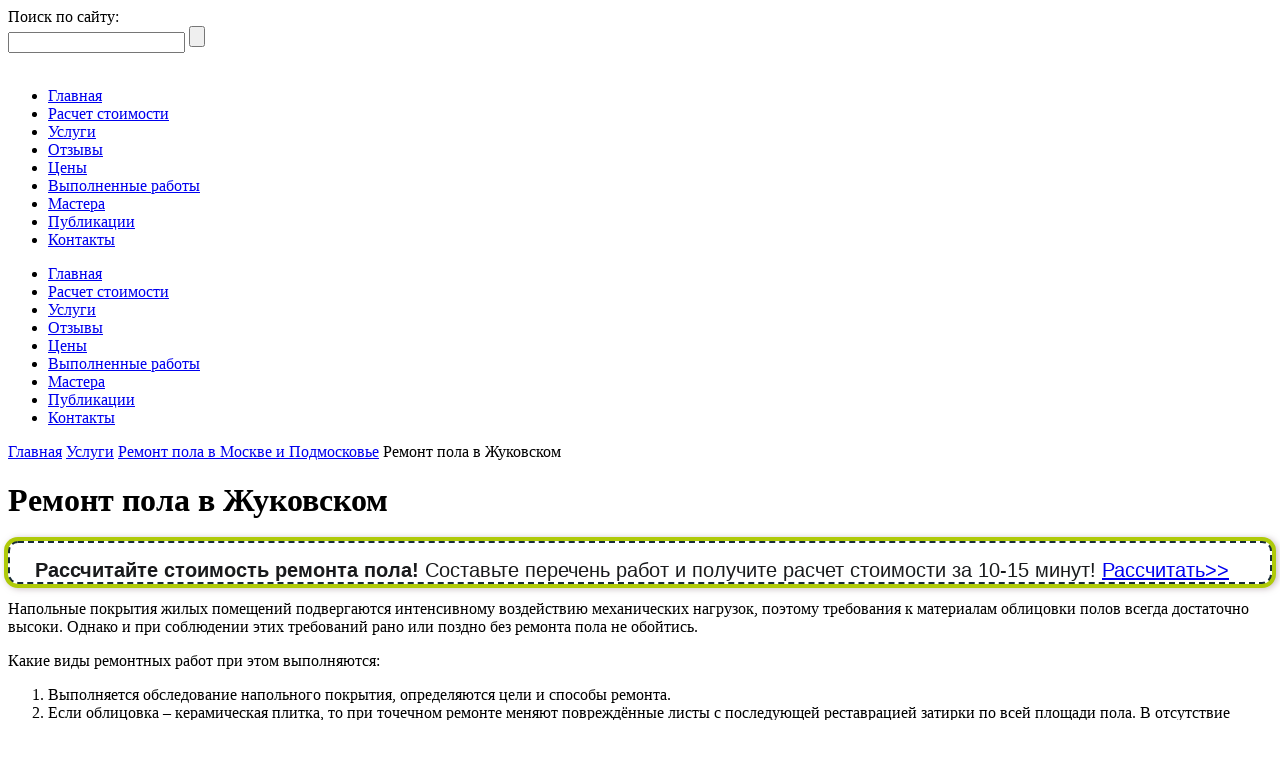

--- FILE ---
content_type: text/html; charset=UTF-8
request_url: http://votetoremont.ru/uslugi/remont-pola/zhukovskij/
body_size: 15610
content:

<!DOCTYPE HTML>
<html lang="ru-RU"
	itemscope 
	itemtype="http://schema.org/WebSite" 
	prefix="og: http://ogp.me/ns# article: http://ogp.me/ns/article# profile: http://ogp.me/ns/profile# fb: http://ogp.me/ns/fb# image: http://ogp.me/ns#image" >
<head>
    <meta charset="UTF-8">
    <title>Ремонт пола в Жуковском</title>
    <meta name="SKYPE_TOOLBAR" content="SKYPE_TOOLBAR_PARSER_COMPATIBLE"/>
	<meta content="telephone=no" name="format-detection">
	<meta http-equiv="X-UA-Compatible" content="IE=edge">
    <meta name="viewport" content="width=device-width, initial-scale=1, maximum-scale=1, user-scalable=no">	
	<meta name="yandex-verification" content="cdd9388d050738df" />
	<meta name="yandex-verification" content="3fbaca8ba3e49825" />
	
<!-- All in One SEO Pack 2.3.11.2 by Michael Torbert of Semper Fi Web Designob_start_detected [-1,-1] -->
<link rel="author" href="https://plus.google.com/u/0/116703620769599669026" />
<meta name="description"  content="Ремонт пола в Жуковском: частные мастера и бригады со стажем более 10 лет. Сравните цены и выберите исполнителей по отзывам и рейтингу" />

<meta name="keywords"  content="Ремонт пола,Жуковский,мастера,бригады,стоимость,расчет,цена" />

<link rel="canonical" href="http://votetoremont.ru/uslugi/remont-pola/zhukovskij/" />
<meta property="og:title" content="Ремонт пола в Жуковском" />
<meta property="og:type" content="activity" />
<meta property="og:url" content="http://votetoremont.ru/uslugi/remont-pola/zhukovskij/" />
<meta property="og:image" content="http://votetoremont.ru/wp-content/plugins/all-in-one-seo-pack/images/default-user-image.png" />
<meta property="og:site_name" content="Ремонт квартиры частично и под ключ русскими мастерами" />
<meta property="og:description" content="Ремонт пола в Жуковском: частные мастера и бригады со стажем более 10 лет. Сравните цены и выберите исполнителей по отзывам и рейтингу" />
<meta name="twitter:card" content="summary" />
<meta name="twitter:title" content="Ремонт пола в Жуковском" />
<meta name="twitter:description" content="Ремонт пола в Жуковском: частные мастера и бригады со стажем более 10 лет. Сравните цены и выберите исполнителей по отзывам и рейтингу" />
<meta name="twitter:image" content="http://votetoremont.ru/wp-content/plugins/all-in-one-seo-pack/images/default-user-image.png" />
<meta itemprop="image" content="http://votetoremont.ru/wp-content/plugins/all-in-one-seo-pack/images/default-user-image.png" />
<!-- /all in one seo pack -->
<link rel='dns-prefetch' href='//www.google.com' />
<link rel='dns-prefetch' href='//maps.googleapis.com' />
<link rel='dns-prefetch' href='//s.w.org' />
		<script type="text/javascript">
			window._wpemojiSettings = {"baseUrl":"https:\/\/s.w.org\/images\/core\/emoji\/13.0.1\/72x72\/","ext":".png","svgUrl":"https:\/\/s.w.org\/images\/core\/emoji\/13.0.1\/svg\/","svgExt":".svg","source":{"concatemoji":"http:\/\/votetoremont.ru\/wp-includes\/js\/wp-emoji-release.min.js?ver=5.6.16"}};
			!function(e,a,t){var n,r,o,i=a.createElement("canvas"),p=i.getContext&&i.getContext("2d");function s(e,t){var a=String.fromCharCode;p.clearRect(0,0,i.width,i.height),p.fillText(a.apply(this,e),0,0);e=i.toDataURL();return p.clearRect(0,0,i.width,i.height),p.fillText(a.apply(this,t),0,0),e===i.toDataURL()}function c(e){var t=a.createElement("script");t.src=e,t.defer=t.type="text/javascript",a.getElementsByTagName("head")[0].appendChild(t)}for(o=Array("flag","emoji"),t.supports={everything:!0,everythingExceptFlag:!0},r=0;r<o.length;r++)t.supports[o[r]]=function(e){if(!p||!p.fillText)return!1;switch(p.textBaseline="top",p.font="600 32px Arial",e){case"flag":return s([127987,65039,8205,9895,65039],[127987,65039,8203,9895,65039])?!1:!s([55356,56826,55356,56819],[55356,56826,8203,55356,56819])&&!s([55356,57332,56128,56423,56128,56418,56128,56421,56128,56430,56128,56423,56128,56447],[55356,57332,8203,56128,56423,8203,56128,56418,8203,56128,56421,8203,56128,56430,8203,56128,56423,8203,56128,56447]);case"emoji":return!s([55357,56424,8205,55356,57212],[55357,56424,8203,55356,57212])}return!1}(o[r]),t.supports.everything=t.supports.everything&&t.supports[o[r]],"flag"!==o[r]&&(t.supports.everythingExceptFlag=t.supports.everythingExceptFlag&&t.supports[o[r]]);t.supports.everythingExceptFlag=t.supports.everythingExceptFlag&&!t.supports.flag,t.DOMReady=!1,t.readyCallback=function(){t.DOMReady=!0},t.supports.everything||(n=function(){t.readyCallback()},a.addEventListener?(a.addEventListener("DOMContentLoaded",n,!1),e.addEventListener("load",n,!1)):(e.attachEvent("onload",n),a.attachEvent("onreadystatechange",function(){"complete"===a.readyState&&t.readyCallback()})),(n=t.source||{}).concatemoji?c(n.concatemoji):n.wpemoji&&n.twemoji&&(c(n.twemoji),c(n.wpemoji)))}(window,document,window._wpemojiSettings);
		</script>
		<style type="text/css">
img.wp-smiley,
img.emoji {
	display: inline !important;
	border: none !important;
	box-shadow: none !important;
	height: 1em !important;
	width: 1em !important;
	margin: 0 .07em !important;
	vertical-align: -0.1em !important;
	background: none !important;
	padding: 0 !important;
}
</style>
	<link rel='stylesheet' id='validate-engine-css-css'  href='http://votetoremont.ru/wp-content/plugins/wysija-newsletters/css/validationEngine.jquery.css?ver=2.7.5' type='text/css' media='all' />
<link rel='stylesheet' id='wp-block-library-css'  href='http://votetoremont.ru/wp-includes/css/dist/block-library/style.min.css?ver=5.6.16' type='text/css' media='all' />
<link rel='stylesheet' id='simple_spoiler_style-css'  href='http://votetoremont.ru/wp-content/plugins/simple-spoiler/css/simple-spoiler.min.css?ver=1.2' type='text/css' media='all' />
<link rel='stylesheet' id='fancybox-css'  href='http://votetoremont.ru/wp-content/themes/vtr/css/jquery.fancybox.css?ver=5.6.16' type='text/css' media='all' />
<link rel='stylesheet' id='datepicker-css'  href='http://votetoremont.ru/wp-content/themes/vtr/css/datepicker.min.css?ver=5.6.16' type='text/css' media='all' />
<link rel='stylesheet' id='style-css'  href='http://votetoremont.ru/wp-content/themes/vtr/style.css?ver=5.6.16' type='text/css' media='all' />
		<style type="text/css">
			.spoiler-head {background: #f1f1f1; border: 1px solid #dddddd;}
			.spoiler-body {background: #fbfbfb; border-width: 0 1px 1px 1px; border-style: solid; border-color: #dddddd;}
		</style>
		<!-- <meta name="NextGEN" version="3.3.17" /> -->
		<script>
			document.documentElement.className = document.documentElement.className.replace( 'no-js', 'js' );
		</script>
				<style>
			.no-js img.lazyload { display: none; }
			figure.wp-block-image img.lazyloading { min-width: 150px; }
							.lazyload, .lazyloading { opacity: 0; }
				.lazyloaded {
					opacity: 1;
					transition: opacity 400ms;
					transition-delay: 0ms;
				}
					</style>
		<style type="text/css">.recentcomments a{display:inline !important;padding:0 !important;margin:0 !important;}</style>		<style type="text/css" id="wp-custom-css">
			div.entry-content div.banner-post {padding: 15px 20px 0px 25px; /* отступ вложенного текста от рамки */
    background: #fff; /* фон рамки */
    font-size: 20px; /* размер шрифта */
    border: 2px dashed #192c37; /* размер, форма и цвет рамки */
    border-radius: 10px; /*  радиус скругления углов рамки */
    box-shadow: 0 0 0 4px #afca09, 2px 1px 6px 4px rgba(150, 128, 137, 0.5); /* смещение, размер и цвет тени рамки*/
      color: #191a1c;
      font-family: 'Lora', sans-serif;
	  line-height: 1.2;}

div[itemprop="articleBody"] div.banner-post {  padding: 15px 20px 0px 25px; /* отступ вложенного текста от рамки */
    background: #fff; /* фон рамки */
    font-size: 20px; /* размер шрифта */
    border: 2px dashed #192c37; /* размер, форма и цвет рамки */
    border-radius: 10px; /*  радиус скругления углов рамки */
    box-shadow: 0 0 0 4px #afca09, 2px 1px 6px 4px rgba(150, 128, 137, 0.5); /* смещение, размер и цвет тени рамки*/
      color: #191a1c;
      font-family: 'Lora', sans-serif;
	  line-height: 1.2;

}

div.otzyvver {
    text-align: center;
    line-height: 2;
}

#ver ol {
  counter-reset: section;  
	/*counter-reset: none;*/
	list-style-type: none;
}

#ver ol li::before {
  counter-increment: section; 
  content: counters(section,".")    ". ";
}
#ver li li {
  padding-left: 1.1em;
}

#ver ol ol li::before {
   content: "\2022";
  display: inline-block;
  margin-left: -.7em; 
  width: 1.1em; 
}


@media screen and (max-width: 960px) {
.verotzmainmob {display: block !important;}
	.verotzmaindesktop {display: none !important;}
}


		</style>
			<link href="http://allfont.ru/allfont.css?fonts=lora" rel="stylesheet" type="text/css" />
</head>
<body class="page-template page-template-GEO_remont_pola page-template-GEO_remont_pola-php page page-id-10570 page-child parent-pageid-10560">
<!--noindex-->
<!-- Yandex.Metrika counter -->
<script type="text/javascript" >
   (function(m,e,t,r,i,k,a){m[i]=m[i]||function(){(m[i].a=m[i].a||[]).push(arguments)};
   m[i].l=1*new Date();k=e.createElement(t),a=e.getElementsByTagName(t)[0],k.async=1,k.src=r,a.parentNode.insertBefore(k,a)})
   (window, document, "script", "https://mc.yandex.ru/metrika/tag.js", "ym");

   ym(42126434, "init", {
        clickmap:true,
        trackLinks:true,
        accurateTrackBounce:true,
        webvisor:true
   });
</script>
<noscript><div><img src="https://mc.yandex.ru/watch/42126434" style="position:absolute; left:-9999px;" alt="" /></div></noscript>
<!-- /Yandex.Metrika counter -->
<!-- Yandex.RTB -->
<script>window.yaContextCb=window.yaContextCb||[]</script>
<script src="https://yandex.ru/ads/system/context.js" async></script>
	<!--/noindex-->
<div class="layout">	<!-- BEGIN layout -->
	
	<header class="header" itemtype="http://schema.org/WPHeader" itemscope>
		<div class="header-top-row">
			<div class="wrapper">
					<div class="header-top-inner clearfix">
					<div class="header-top-contacts">
						<div class="header-top-tel"></div>
						<div class="header-top-worktime">Поиск по сайту:</div>
					</div>
					<div class="header-top-callback">
						<a href="#callback-modal" class="callback-modal-btn modal-trigger"><!--Перезвонить Вам?--></a>
					</div>
					<div class="header-search-col">
						<form action="http://votetoremont.ru/" method="get" class="header-search-form" id="header-search-form">
	<input type="text" name="s" class="search-input" placeholder="" >
	<input type="submit" class="search-submit-btn" value="">
	<span class="header-search-trigger"></span>
</form>					</div>
				</div>
			</div>
		</div>
		<div class="header-bottom-row">
			<div class="wrapper">
				<div class="header-bottom-inner clearfix">
					<div class="header-logo-col">
													<a href="/"><img  alt="Вот это ремонт" data-src="http://votetoremont.ru/wp-content/themes/vtr/images/logo3.png" class="lazyload" src="[data-uri]"><noscript><img src="http://votetoremont.ru/wp-content/themes/vtr/images/logo3.png" alt="Вот это ремонт"></noscript></a>
											</div>
					<div class="header-menu-col">
						<nav class="header-menu" itemtype="http://schema.org/SiteNavigationElement" itemscope>
							<ul id="menu-mainmenu" class="menu"><li id="menu-item-9310" class="menu-item menu-item-type-custom menu-item-object-custom menu-item-9310"><a itemprop="url" href="/">Главная</a></li>
<li id="menu-item-53" class="menu-item menu-item-type-post_type menu-item-object-page menu-item-53"><a itemprop="url" href="http://votetoremont.ru/stranitsa-zayavki/">Расчет стоимости</a></li>
<li id="menu-item-11028" class="menu-item menu-item-type-post_type menu-item-object-page current-page-ancestor menu-item-11028"><a itemprop="url" href="http://votetoremont.ru/uslugi/">Услуги</a></li>
<li id="menu-item-12999" class="menu-item menu-item-type-post_type menu-item-object-page menu-item-12999"><a itemprop="url" href="http://votetoremont.ru/otzyvy/">Отзывы</a></li>
<li id="menu-item-7743" class="menu-item menu-item-type-custom menu-item-object-custom menu-item-7743"><a itemprop="url" href="/stoimost-remonta-ceny/">Цены</a></li>
<li id="menu-item-7740" class="menu-item menu-item-type-post_type menu-item-object-page menu-item-7740"><a itemprop="url" href="http://votetoremont.ru/vypolnennye-raboty/">Выполненные работы</a></li>
<li id="menu-item-9281" class="menu-item menu-item-type-post_type menu-item-object-page menu-item-9281"><a itemprop="url" href="http://votetoremont.ru/mastera/">Мастера</a></li>
<li id="menu-item-61" class="menu-item menu-item-type-post_type menu-item-object-page menu-item-61"><a itemprop="url" href="http://votetoremont.ru/articles/">Публикации</a></li>
<li id="menu-item-60" class="menu-item menu-item-type-post_type menu-item-object-page menu-item-60"><a itemprop="url" href="http://votetoremont.ru/kontakty/">Контакты</a></li>
</ul>							<!--<div id="cssmenu" class="menu-mainmenu-container"><ul id="menu-mainmenu-1" class="menu"><li class="menu-item menu-item-type-custom menu-item-object-custom"><a itemprop="url" href="/"><span>Главная</span></a></li>n<li class="menu-item menu-item-type-post_type menu-item-object-page"><a itemprop="url" href="http://votetoremont.ru/stranitsa-zayavki/"><span>Расчет стоимости</span></a></li>n<li class="menu-item menu-item-type-post_type menu-item-object-page current-page-ancestor"><a itemprop="url" href="http://votetoremont.ru/uslugi/"><span>Услуги</span></a></li>n<li class="menu-item menu-item-type-post_type menu-item-object-page"><a itemprop="url" href="http://votetoremont.ru/otzyvy/"><span>Отзывы</span></a></li>n<li class="menu-item menu-item-type-custom menu-item-object-custom"><a itemprop="url" href="/stoimost-remonta-ceny/"><span>Цены</span></a></li>n<li class="menu-item menu-item-type-post_type menu-item-object-page"><a itemprop="url" href="http://votetoremont.ru/vypolnennye-raboty/"><span>Выполненные работы</span></a></li>n<li class="menu-item menu-item-type-post_type menu-item-object-page"><a itemprop="url" href="http://votetoremont.ru/mastera/"><span>Мастера</span></a></li>n<li class="menu-item menu-item-type-post_type menu-item-object-page"><a itemprop="url" href="http://votetoremont.ru/articles/"><span>Публикации</span></a></li>n<li class="menu-item menu-item-type-post_type menu-item-object-page"><a itemprop="url" href="http://votetoremont.ru/kontakty/"><span>Контакты</span></a></li>n</ul></div>-->
						</nav>
					</div>
					<a href="#" class="header-adaptive-menu-toggle">
						<span></span>
						<span></span>
						<span></span>
					</a>
					<nav class="header-adaptive-menu" itemtype="http://schema.org/SiteNavigationElement" itemscope>
						<ul id="menu-mainmenu-2" class="menu"><li class="menu-item menu-item-type-custom menu-item-object-custom menu-item-9310"><a itemprop="url" href="/">Главная</a></li>
<li class="menu-item menu-item-type-post_type menu-item-object-page menu-item-53"><a itemprop="url" href="http://votetoremont.ru/stranitsa-zayavki/">Расчет стоимости</a></li>
<li class="menu-item menu-item-type-post_type menu-item-object-page current-page-ancestor menu-item-11028"><a itemprop="url" href="http://votetoremont.ru/uslugi/">Услуги</a></li>
<li class="menu-item menu-item-type-post_type menu-item-object-page menu-item-12999"><a itemprop="url" href="http://votetoremont.ru/otzyvy/">Отзывы</a></li>
<li class="menu-item menu-item-type-custom menu-item-object-custom menu-item-7743"><a itemprop="url" href="/stoimost-remonta-ceny/">Цены</a></li>
<li class="menu-item menu-item-type-post_type menu-item-object-page menu-item-7740"><a itemprop="url" href="http://votetoremont.ru/vypolnennye-raboty/">Выполненные работы</a></li>
<li class="menu-item menu-item-type-post_type menu-item-object-page menu-item-9281"><a itemprop="url" href="http://votetoremont.ru/mastera/">Мастера</a></li>
<li class="menu-item menu-item-type-post_type menu-item-object-page menu-item-61"><a itemprop="url" href="http://votetoremont.ru/articles/">Публикации</a></li>
<li class="menu-item menu-item-type-post_type menu-item-object-page menu-item-60"><a itemprop="url" href="http://votetoremont.ru/kontakty/">Контакты</a></li>
</ul>					</nav>
				</div>
			</div>
		</div>
	</header>
	
	
	<div class="middle-wrap">
		<div class="wrapper">	<div class="breadcrumbs-wrap">	
        <div class="kama_breadcrumbs" itemscope itemtype="http://schema.org/BreadcrumbList"><span itemprop="itemListElement" itemscope itemtype="http://schema.org/ListItem"><a href="http://votetoremont.ru" itemprop="item"><span itemprop="name">Главная</span></a></span><span class="kb_sep"></span>
<span itemprop="itemListElement" itemscope itemtype="http://schema.org/ListItem"><a href="http://votetoremont.ru/uslugi/" itemprop="item"><span itemprop="name">Услуги</span></a></span><span class="kb_sep"></span>
<span itemprop="itemListElement" itemscope itemtype="http://schema.org/ListItem"><a href="http://votetoremont.ru/uslugi/remont-pola/" itemprop="item"><span itemprop="name">Ремонт пола в Москве и Подмосковье</span></a></span><span class="kb_sep"></span>
<span class="kb_title">Ремонт пола в Жуковском</span></div>	</div>
	<div class="middle-inner">
		<div class="main-content" role="main">
			<div class="page-title">
				<h1>Ремонт пола в Жуковском</h1>
			</div>
			<div class="entry-content">
			    <div class="banner-post"><strong>Рассчитайте стоимость ремонта пола!</strong>
Составьте перечень работ и получите расчет стоимости за 10-15 минут! <a href="http://votetoremont.ru/stranitsa-zayavki/" rel="nofollow">Рассчитать&gt;&gt;</a></div>
<p>Напольные покрытия жилых помещений подвергаются интенсивному воздействию механических нагрузок, поэтому требования к материалам облицовки полов всегда достаточно высоки. Однако и при соблюдении этих требований рано или поздно без ремонта пола не обойтись.</p>
<p>Какие виды ремонтных работ при этом выполняются: </p>
<ol>
<li>
 Выполняется обследование напольного покрытия, определяются цели и способы ремонта. </li>
<li>Если облицовка – керамическая плитка, то при точечном ремонте меняют повреждённые листы с последующей реставрацией затирки по всей площади пола. В отсутствие ремонтного запаса материала используют другие модели кафеля, выполняя из них декоративные вставки по предварительному эскизу. </li>
<li>Ремонт паркетных полов заключается в точечной замене повреждённых плашек, закреплении отставших от основания элементов, шлифовке покрытия с удалением изношенных слоёв и лакировании с предварительной грунтовкой. </li>
<li>Если на полу ламинат, то ремонт существующей облицовки заключается в замене повреждённых панелей, коррекции досок в рядах (при раскрытии замковых соединений). В отдельных случаях покрытие перекладывают заново в полном объёме с заменой подложки. </li>
<li>На дощатых полах закрепляют не статичные участки и избавляются от щелей – перестилают отдельные доски с заменой гвоздей на саморезы, при необходимости нивелируют или меняют лаги, выравнивают лицевую поверхность строганием или шлифовкой. По чистовой поверхности выполняют покраску или лакировку. </li>
<li>Линолеум меняют полностью, но при наличии ремонтного запаса материала не исключена и точечная вставка фрагментов на клей с подгонкой рисунка вместо вырезанных дефектных участков. </li>
<li>Демонтируют ковролин, очищают основание от старого клея и выравнивают, наклеивают новое покрытие. </li>
<li>С бетонных полов удаляют отслоения, точечно заделывают впадины или выполняют стяжку по всей площади (как вариант – наливные полы), с железнёвкой или без неё. Бетон покрывают ЛКМ или слоем защитного полимера на эпоксидной основе. </li>
</ol>

					<h2>Расчет стоимости ремонта пола в Жуковском</h2>
<p>Заполните форму, где укажите ориентировочный перечень работ. В ответ Вы получите актуальные цены на работы от исполнителей.</p>
			    			    			</div>

<br /><br />
			<div class="contacts-form-container">
				<form class="contacts-form">
					<div class="contacts-form-row">
						<textarea name="content" class="contacts-form-textarea"></textarea>
						<div class="form-label" data-placeholder="Какие работы нужно выполнить? Прим.: ремонт пола в комнате, 20 м2"></div>
					</div>
					<div class="contacts-form-row">
						<input type="text" name="name" class="contacts-form-input contacts-form-input-name">
						<div class="form-label" data-placeholder="Как к Вам обращаться?"></div>
					</div>
					<div class="contacts-form-row">
						<input type="text" name="telephone" class="contacts-form-input contacts-form-input-tel">
						<div class="form-label" data-placeholder="Контактный телефон"></div>
					</div>
					<!--<div class="contacts-form-row">
						<input type="text" name="email" class="contacts-form-input contacts-form-input-email">
						<div class="form-label" data-placeholder="Ваш Email (не обязательно)"></div>
					</div>
					<div class="contacts-form-row">
						<div class="g-recaptcha" data-sitekey="6LfoYhEUAAAAALRvPFKnHzygl-80JaaKLrcWvqn3"></div>
						<input type="hidden" class="hiddenRecaptcha required" name="hiddenRecaptcha" id="hiddenRecaptcha">
					</div>
					<div class="contacts-form-row contacts-confirm-row">
						<span class="confirm-checkbox active"></span>Выражаю согласие с <a href="/agreement">Пользовательским соглашением</a>
						<input type="text" name="conditions" class="check_conditions checked" maxlength="1" value="1">
					</div>-->
					<div class="order-submit-row">
						<input type="submit" class="contacts-submit-btn" value="Рассчитать">
						<input type="hidden" name="ip_address" value="3.145.61.50" />
					</div>
				</form>
			</div>
<div class="entry-content">
<h2>О мастерах и бригадах</h2>
<p>На нашем сайте зарегистрировано более 50 000 бригад и мастеров по всей Росиии, из них почти 30 000 по Москве и области - это специалисты с опытом работы в ремонтно-строительной сфере более 10 лет, профильным образованием, собственным профессиональным инструментом</p>

<!-- прайс -->

<h2>Средние цены на ремонтные работы</h2>
<!-- прайс-->
<ol>
 	<li><a href="#steny">Стены</a></li>
 	<li><a href="#pol">Полы</a></li>
 	<li><a href="#potolok">Потолок</a></li>
 	<li><a href="#okna">Установка окон</a></li>
 	<li><a href="#dveri">Установка дверей</a></li>
 	<li><a href="#electro">Электромонтажные работы</a></li>
 	<li><a href="#santeh">Сантехнические работы</a></li>
</ol>
<br />
<table border="1" width="100%" cellspacing="5" cellpadding="7">
<tbody>
<tr>
<td colspan="2" align="left" bgcolor="#D3EDF6"><a name="steny"></a>Ремонт, отделка стен</td>
</tr>
<tr>
<td align="left" width="80%">Снятие обоев</td>
<td align="left" width="20%">от 70 руб/м2</td>
</tr>
<tr>
<td align="left" width="80%">Грунтовка стен</td>
<td align="left" width="20%">от 50 руб/м2</td>
</tr>
<tr>
<td align="left" width="80%">Шпатлевка стен под обои</td>
<td align="left" width="20%">от 150 руб/м2</td>
</tr>
<tr>
<td align="left" width="80%">Шпатлевка стен под покраску</td>
<td align="left" width="20%">от 190 руб/м2</td>
</tr>
<tr>
<td align="left" width="80%">Оклеивание бумажными обоями</td>
<td align="left" width="20%">от 200 руб/м2</td>
</tr>
<tr>
<td align="left" width="80%">Поклейка флизелиновых обоев</td>
<td align="left" width="20%">от 150 руб/м2</td>
</tr>
<tr>
<td align="left" width="80%">Оклеивание виниловыми обоями без подбора рисунка</td>
<td align="left" width="20%">от 200 руб/м2</td>
</tr>
<tr>
<td align="left" width="80%">Оклеивание виниловыми обоями с подбором рисунка</td>
<td align="left" width="20%">от 220 руб/м2</td>
</tr>
<tr>
<td align="left" width="80%">Поклейка виниловых обоев</td>
<td align="left" width="20%">от 150 руб/м2</td>
</tr>
<tr>
<td align="left" width="80%">Поклейка с подбором рисунка</td>
<td align="left" width="20%">от 200 руб/м2</td>
</tr>
<tr>
<td align="left" width="80%">Поклейка обоев под покраску</td>
<td align="left" width="20%">от 120 руб/м2</td>
</tr>
<tr>
<td align="left" width="80%">Покраска стен валиком в 2 слоя</td>
<td align="left" width="20%">от 150 руб/м2</td>
</tr>
<tr>
<td align="left" width="80%">Устройство плинтусов</td>
<td align="left" width="20%">от 110 руб/м2</td>
</tr>
<tr>
<td align="left" width="80%">Снос бетонных стен (толщиной 8-14см)</td>
<td align="left" width="20%">от 2 250 руб/м2</td>
</tr>
<tr>
<td align="left" width="80%">Кирпичная кладка в 1 кирпич</td>
<td align="left" width="20%">от 680 руб/м2</td>
</tr>
<tr>
<td align="left" width="80%">Штробление стен под электрику до 20мм в кирпиче</td>
<td align="left" width="20%">от 150 руб/п.м.</td>
</tr>
<tr>
<td align="left" width="80%">Шпатлевка откосов до 60 см</td>
<td align="left" width="20%">от 300 руб/п.м.</td>
</tr>
<tr>
<td align="left" width="80%">Штукатурка стен</td>
<td align="left" width="20%">от 290 руб/м2</td>
</tr>
<tr>
<td align="left" width="80%">Штукатурка цементным раствором бетонных стен до 3 см</td>
<td align="left" width="20%">от 480 руб/м2</td>
</tr>
<tr>
<td align="left" width="80%">Нанесение "Венецианской" штукатурки</td>
<td align="left" width="20%">от 1 400 руб/м2</td>
</tr>
<tr>
<td align="left" width="80%">Обшивка стеновыми пластиковыми панелями</td>
<td align="left" width="20%">от 470 руб/м2</td>
</tr>
<tr>
<td align="left" width="80%">Обшивка стен сайдингом</td>
<td align="left" width="20%">от 400 руб/м2</td>
</tr>
<tr>
<td align="left" width="80%">Облицовка керамической стандартной плиткой</td>
<td align="left" width="20%">от 690 руб/м2</td>
</tr>
<tr>
<td align="left" width="80%">Монтаж вентиляционной решетки</td>
<td align="left" width="20%">от 230 руб/шт.</td>
</tr>
<tr>
<td colspan="2" align="left" bgcolor="#D3EDF6"><a name="pol"></a> Ремонт пола</td>
</tr>
<tr>
<td align="left" width="80%">Демонтаж паркетного пола</td>
<td align="left" width="20%">100 руб/м2</td>
</tr>
<tr>
<td align="left" width="80%">Снятие бетонной стяжки до 3см</td>
<td align="left" width="20%">170 руб/м2</td>
</tr>
<tr>
<td align="left" width="80%">Устройство пола песчано-цементной смесью от 3 до 6см</td>
<td align="left" width="20%">480 руб/м2</td>
</tr>
<tr>
<td align="left" width="80%">Устройство наливного пола по маякам</td>
<td align="left" width="20%">480 руб/м2</td>
</tr>
<tr>
<td align="left" width="80%">Кладка стандартной напольной керамической плитки</td>
<td align="left" width="20%">680 руб/м2</td>
</tr>
<tr>
<td align="left" width="80%">Укладка обычного линолеума</td>
<td align="left" width="20%">220 руб/м2</td>
</tr>
<tr>
<td align="left" width="80%">Проварка швов в коммерческом линолеуме</td>
<td align="left" width="20%">80 руб/п.м.</td>
</tr>
<tr>
<td align="left" width="80%">Настил ковролина</td>
<td align="left" width="20%">170 руб/м2</td>
</tr>
<tr>
<td align="left" width="80%">Настил обычного оргалита</td>
<td align="left" width="20%">180 руб/м2</td>
</tr>
<tr>
<td align="left" width="80%">Укладка паркетного ламината</td>
<td align="left" width="20%">450 руб/м2</td>
</tr>
<tr>
<td align="left" width="80%">Укладка паркетной доски</td>
<td align="left" width="20%">470 руб/м2</td>
</tr>
<tr>
<td align="left" width="80%">Укладка пола из половой доски по лагам</td>
<td align="left" width="20%">480 руб/м2</td>
</tr>
<tr>
<td align="left" width="80%">Укладка пола из массива</td>
<td align="left" width="20%">920 руб/м2</td>
</tr>
<tr>
<td align="left" width="80%">Шпатлевка штучного паркета</td>
<td align="left" width="20%">180 руб/м2</td>
</tr>
<tr>
<td align="left" width="80%">Шлифовка, циклевка штучного паркета</td>
<td align="left" width="20%">180 руб/м2</td>
</tr>
<tr>
<td align="left" width="80%">Лакировка штучного паркета в 3 слоя</td>
<td align="left" width="20%">210 руб/м2</td>
</tr>
<tr>
<td align="left" width="80%">Реставрация деревянных полов (шлифовка, покраска, лакировка)</td>
<td align="left" width="20%">550 руб/шт.</td>
</tr>
<tr>
<td align="left" width="80%">Реставрация, циклевка, шпатлевка, шлифовка, лакировка паркета</td>
<td align="left" width="20%">600 руб/м2</td>
</tr>
<tr>
<td align="left" width="80%">Устройство покрытия для теплого пола</td>
<td align="left" width="20%">750 руб/м2</td>
</tr>
<tr>
<td colspan="2" align="left" bgcolor="#D3EDF6"><a name="potolok"></a> Ремонт потолка</td>
</tr>
<tr>
<td align="left" width="80%">Очистка потолка от старых обоев</td>
<td align="left" width="20%">65 руб/м2</td>
</tr>
<tr>
<td align="left" width="80%">Очистка потолка от старой шпатлевки, грунта</td>
<td align="left" width="20%">130 руб/м2</td>
</tr>
<tr>
<td align="left" width="80%">Размывка, очистка потолка от извести, в\д краски</td>
<td align="left" width="20%">140 руб/м2</td>
</tr>
<tr>
<td align="left" width="80%">Демонтаж потолков подвесных из ГКЛ и реечных</td>
<td align="left" width="20%">150 руб/м2</td>
</tr>
<tr>
<td align="left" width="80%">Демонтаж потолков Армстронг</td>
<td align="left" width="20%">160 руб/м2</td>
</tr>
<tr>
<td align="left" width="80%">Грунтовка потолка после каждого цикла работ</td>
<td align="left" width="20%">30 руб/м2</td>
</tr>
<tr>
<td align="left" width="80%">Обработка потолков Бетоноконтактом</td>
<td align="left" width="20%">60 руб/м2</td>
</tr>
<tr>
<td align="left" width="80%">Шпатлевка, выравнивание (до 3 мм) потолка</td>
<td align="left" width="20%">360 руб/м2</td>
</tr>
<tr>
<td align="left" width="80%">Покраска потолка в\д краской</td>
<td align="left" width="20%">180 руб/м2</td>
</tr>
<tr>
<td align="left" width="80%">Покраска потолка валиком в 2 слоя</td>
<td align="left" width="20%">260 руб/м2</td>
</tr>
<tr>
<td align="left" width="80%">Штукатурка потолка с малярной сеткой без маяков</td>
<td align="left" width="20%">600 руб/м2</td>
</tr>
<tr>
<td align="left" width="80%">Устройство подвесного потолка реечного</td>
<td align="left" width="20%">480 руб/м2</td>
</tr>
<tr>
<td align="left" width="80%">Устройство подвесного потолка "Армстронг"</td>
<td align="left" width="20%">300 руб/м2</td>
</tr>
<tr>
<td align="left" width="80%">Устройство подвесного потолка из ГКЛ в одной плоскости, 1 слой</td>
<td align="left" width="20%">560 руб/м2</td>
</tr>
<tr>
<td align="left" width="80%">Устройство подвесного потолка из ГКЛ в одной плоскости, 2 слоя</td>
<td align="left" width="20%">680 руб/м2</td>
</tr>
<tr>
<td align="left" width="80%">Устройство лепнины из твердого полиуретана по периметру</td>
<td align="left" width="20%">420 руб/п.м.</td>
</tr>
<tr>
<td align="left" width="80%">Устройство потолочных плинтусов (галтелей) деревянных</td>
<td align="left" width="20%">150 руб/п.м.</td>
</tr>
<tr>
<td align="left" width="80%">Устройство галтелей пенопластовых</td>
<td align="left" width="20%">100 руб/п.м.</td>
</tr>
<tr>
<td colspan="2" align="left" bgcolor="#D3EDF6"><a name="okna"></a> Ремонт, установка окон</td>
</tr>
<tr>
<td align="left" width="80%">Демонтаж старого окна с подоконником</td>
<td align="left" width="20%">900 руб/шт.</td>
</tr>
<tr>
<td align="left" width="80%">Демонтаж, замена фурнитуры</td>
<td align="left" width="20%">75 руб/шт.</td>
</tr>
<tr>
<td align="left" width="80%">Демонтаж, замена стекол</td>
<td align="left" width="20%">100 руб/м2</td>
</tr>
<tr>
<td align="left" width="80%">Замена штакетника, нащельников</td>
<td align="left" width="20%">120 руб/п.м.</td>
</tr>
<tr>
<td align="left" width="80%">Шпатлевка откосов до 30 см</td>
<td align="left" width="20%">280 руб/п.м.</td>
</tr>
<tr>
<td align="left" width="80%">Штукатурка откосов оконных до 30 см</td>
<td align="left" width="20%">450 руб/п.м.</td>
</tr>
<tr>
<td align="left" width="80%">Установка нового стандартного оконного блока</td>
<td align="left" width="20%">1 900 руб/шт.</td>
</tr>
<tr>
<td align="left" width="80%">Установка нового подоконника</td>
<td align="left" width="20%">900 руб/шт.</td>
</tr>
<tr>
<td align="left" width="80%">Установка жалюзей</td>
<td align="left" width="20%">100 руб/шт.</td>
</tr>
<tr>
<td align="left" width="80%">Установка карнизов</td>
<td align="left" width="20%">600 руб/п.м.</td>
</tr>
<tr>
<td colspan="2" align="left" bgcolor="#D3EDF6"><a name="dveri"></a> Ремонт, установка дверей</td>
</tr>
<tr>
<td align="left" width="80%">Демонтаж деревянного, пластикового дверного блока</td>
<td align="left" width="20%">250 руб/шт.</td>
</tr>
<tr>
<td align="left" width="80%">Демонтаж металлического дверного блока</td>
<td align="left" width="20%">2 300 руб/шт.</td>
</tr>
<tr>
<td align="left" width="80%">Демонтаж наличников</td>
<td align="left" width="20%">75 руб/п.м.</td>
</tr>
<tr>
<td align="left" width="80%">Шпатлевка двери со шлифовкой под покраску</td>
<td align="left" width="20%">340 руб/м2</td>
</tr>
<tr>
<td align="left" width="80%">Усиление проема входной двери швеллерное</td>
<td align="left" width="20%">2 000 руб/п.м.</td>
</tr>
<tr>
<td align="left" width="80%">Установка новой межкомнатной одностворчатой двери</td>
<td align="left" width="20%">2 600 руб/шт.</td>
</tr>
<tr>
<td align="left" width="80%">Установка новой межкомнатной двустворчатой двери</td>
<td align="left" width="20%">4 550 руб/шт.</td>
</tr>
<tr>
<td align="left" width="80%">Установка межкомнатной раздвижной двери</td>
<td align="left" width="20%">3 000 руб/шт.</td>
</tr>
<tr>
<td align="left" width="80%">Установка входной металлической двери</td>
<td align="left" width="20%">3 900 руб/шт.</td>
</tr>
<tr>
<td align="left" width="80%">Установка двери типа гармошка</td>
<td align="left" width="20%">2 300 руб/шт.</td>
</tr>
<tr>
<td align="left" width="80%">Врезка и установка замка в новую дверь</td>
<td align="left" width="20%">600 руб/шт.</td>
</tr>
<tr>
<td align="left" width="80%">Установка со стандартной подгонкой замка, замена</td>
<td align="left" width="20%">450 руб/шт.</td>
</tr>
<tr>
<td align="left" width="80%">Врезка обычного глазка в деревянную дверь</td>
<td align="left" width="20%">350 руб/шт.</td>
</tr>
<tr>
<td colspan="2" align="left" bgcolor="#D3EDF6"><a name="electro"></a> Электромонтажные работы</td>
</tr>
<tr>
<td align="left" width="80%">Демонтаж электропроводки</td>
<td align="left" width="20%">30 руб/п.м.</td>
</tr>
<tr>
<td align="left" width="80%">Демонтаж розеток, выключателей</td>
<td align="left" width="20%">40 руб/шт.</td>
</tr>
<tr>
<td align="left" width="80%">Демонтаж светильника</td>
<td align="left" width="20%">60 руб/шт.</td>
</tr>
<tr>
<td align="left" width="80%">Демонтаж электр. автомата</td>
<td align="left" width="20%">50 руб/шт.</td>
</tr>
<tr>
<td align="left" width="80%">Демонтаж кондиционера</td>
<td align="left" width="20%">250 руб/шт.</td>
</tr>
<tr>
<td align="left" width="80%">Демонтаж электрощита</td>
<td align="left" width="20%">500 руб/шт.</td>
</tr>
<tr>
<td align="left" width="80%">Сверление в пенобетоне, ГКЛ до d 64мм</td>
<td align="left" width="20%">200 руб/шт.</td>
</tr>
<tr>
<td align="left" width="80%">Установка розетки (эл, TV, тф) или выключателя</td>
<td align="left" width="20%">320 руб/шт.</td>
</tr>
<tr>
<td align="left" width="80%">Монтаж индивидуального электрощита</td>
<td align="left" width="20%">1 500 руб/шт.</td>
</tr>
<tr>
<td align="left" width="80%">Монтаж слаботочного щита</td>
<td align="left" width="20%">1 300 руб/шт.</td>
</tr>
<tr>
<td align="left" width="80%">Монтаж, замена автоматов</td>
<td align="left" width="20%">450 руб/шт.</td>
</tr>
<tr>
<td align="left" width="80%">Монтаж УЗО, АЗ</td>
<td align="left" width="20%">500 руб/шт.</td>
</tr>
<tr>
<td align="left" width="80%">Монтаж счетчика</td>
<td align="left" width="20%">700 руб/шт.</td>
</tr>
<tr>
<td align="left" width="80%">Монтаж SWICH</td>
<td align="left" width="20%">420 руб/шт.</td>
</tr>
<tr>
<td align="left" width="80%">Установка патронов с лампой</td>
<td align="left" width="20%">60 руб/шт.</td>
</tr>
<tr>
<td align="left" width="80%">Установка светильников точечных</td>
<td align="left" width="20%">350 руб/шт.</td>
</tr>
<tr>
<td align="left" width="80%">Установка трансформатора 12в</td>
<td align="left" width="20%">250 руб/шт.</td>
</tr>
<tr>
<td align="left" width="80%">Установка потолочных светильников, плафонов</td>
<td align="left" width="20%">500 руб/шт.</td>
</tr>
<tr>
<td align="left" width="80%">Установка потолочных люстр</td>
<td align="left" width="20%">550 руб/шт.</td>
</tr>
<tr>
<td align="left" width="80%">Установка гофры вентиляции</td>
<td align="left" width="20%">100 руб/п.м.</td>
</tr>
<tr>
<td colspan="2" align="left" bgcolor="#D3EDF6"><a name="santeh"></a> Сантехнические работы</td>
</tr>
<tr>
<td align="left" width="80%">Демонтаж старой плитки со стен</td>
<td align="left" width="20%">80 руб/кв м.</td>
</tr>
<tr>
<td align="left" width="80%">Демонтаж старой плитки с пола</td>
<td align="left" width="20%">85 руб/кв м.</td>
</tr>
<tr>
<td align="left" width="80%">Демонтаж гидроизоляции, гудронового покрытия</td>
<td align="left" width="20%">100 руб/кв м.</td>
</tr>
<tr>
<td align="left" width="80%">Демонтаж кранов, вентилей</td>
<td align="left" width="20%">70 руб/шт.</td>
</tr>
<tr>
<td align="left" width="80%">Демонтаж смесителя</td>
<td align="left" width="20%">150 руб/шт.</td>
</tr>
<tr>
<td align="left" width="80%">Демонтаж раковины</td>
<td align="left" width="20%">250 руб/шт.</td>
</tr>
<tr>
<td align="left" width="80%">Демонтаж мойки</td>
<td align="left" width="20%">300 руб/шт.</td>
</tr>
<tr>
<td align="left" width="80%">Демонтаж унитаза, биде</td>
<td align="left" width="20%">300 руб/шт.</td>
</tr>
<tr>
<td align="left" width="80%">Демонтаж полотенцесушителя</td>
<td align="left" width="20%">350 руб/шт.</td>
</tr>
<tr>
<td align="left" width="80%">Демонтаж ванны</td>
<td align="left" width="20%">700 руб/шт.</td>
</tr>
<tr>
<td align="left" width="80%">Демонтаж душевой кабины</td>
<td align="left" width="20%">800 руб/шт.</td>
</tr>
<tr>
<td align="left" width="80%">Демонтаж джакузи</td>
<td align="left" width="20%">1 500 руб/шт.</td>
</tr>
<tr>
<td align="left" width="80%">Демонтаж радиатора отопления</td>
<td align="left" width="20%">600 руб/шт.</td>
</tr>
<tr>
<td align="left" width="80%">Демонтаж сантехнического шкафа</td>
<td align="left" width="20%">600 руб/шт.</td>
</tr>
<tr>
<td align="left" width="80%">Демонтаж стен и потолка сантехкабины</td>
<td align="left" width="20%">3 600 руб/шт.</td>
</tr>
<tr>
<td align="left" width="80%">Демонтаж армированного пола (поддона)</td>
<td align="left" width="20%">800 руб/кв м.</td>
</tr>
<tr>
<td align="left" width="80%">Демонтаж стояков</td>
<td align="left" width="20%">300 руб/тчк.</td>
</tr>
<tr>
<td align="left" width="80%">Демонтаж разводок, труб</td>
<td align="left" width="20%">300 руб/п.м.</td>
</tr>
<tr>
<td align="left" width="80%">Удаление краски с радиатора и стояков отопления</td>
<td align="left" width="20%">540 руб/шт.</td>
</tr>
<tr>
<td align="left" width="80%">Штробление стен под трубопровод - * гипсолит, ПБ до 30 мм</td>
<td align="left" width="20%">120 руб/п.м.</td>
</tr>
<tr>
<td align="left" width="80%">Разводка, монтаж, прокладка ХВС и ГВС</td>
<td align="left" width="20%">1 350 руб/тчк.</td>
</tr>
<tr>
<td align="left" width="80%">Разводка, монтаж, прокладка канализации</td>
<td align="left" width="20%">1 250 руб/тчк.</td>
</tr>
<tr>
<td align="left" width="80%">Монтаж сантехлюка (металл, пластик)</td>
<td align="left" width="20%">350 руб/шт.</td>
</tr>
<tr>
<td align="left" width="80%">Монтаж сантехлюка (невидимка)</td>
<td align="left" width="20%">900 руб/шт.</td>
</tr>
<tr>
<td align="left" width="80%">Монтаж сантехнического шкафа</td>
<td align="left" width="20%">2 000 руб/шт.</td>
</tr>
<tr>
<td align="left" width="80%">Установка и подключение стиральной машины</td>
<td align="left" width="20%">1 500 руб/шт.</td>
</tr>
<tr>
<td align="left" width="80%">Установка и подключение посудомоечной машины</td>
<td align="left" width="20%">1 500 руб/шт.</td>
</tr>
<tr>
<td align="left" width="80%">Установка ванны металлической</td>
<td align="left" width="20%">3 000 руб/шт.</td>
</tr>
<tr>
<td align="left" width="80%">Установка ванны пластик, чугун</td>
<td align="left" width="20%">3 500 руб/шт.</td>
</tr>
<tr>
<td align="left" width="80%">Монтаж экрана (пластик, металл) для ванны</td>
<td align="left" width="20%">750 руб/шт.</td>
</tr>
<tr>
<td align="left" width="80%">Монтаж экрана (кирпич, блок) для ванны</td>
<td align="left" width="20%">1 500 руб/шт.</td>
</tr>
<tr>
<td align="left" width="80%">Изготовление подиума под ванну</td>
<td align="left" width="20%">1 350 руб/шт.</td>
</tr>
<tr>
<td align="left" width="80%">Изготовление подиума под душевую кабину</td>
<td align="left" width="20%">850 руб/шт.</td>
</tr>
<tr>
<td align="left" width="80%">Установка ванны с гидромассажем</td>
<td align="left" width="20%">6 500 руб/шт.</td>
</tr>
<tr>
<td align="left" width="80%">Установка душевой кабины</td>
<td align="left" width="20%">5 500 руб/шт.</td>
</tr>
<tr>
<td align="left" width="80%">Установка унитаза, биде</td>
<td align="left" width="20%">2 000 руб/шт.</td>
</tr>
<tr>
<td align="left" width="80%">Установка инсталляции</td>
<td align="left" width="20%">1 500 руб/м2</td>
</tr>
<tr>
<td align="left" width="80%">Установка мойдодыра</td>
<td align="left" width="20%">2 500 руб/шт.</td>
</tr>
<tr>
<td align="left" width="80%">Установка раковины, тюльпана</td>
<td align="left" width="20%">1 500 руб/шт.</td>
</tr>
<tr>
<td align="left" width="80%">Установка мойки на кухне</td>
<td align="left" width="20%">2 000 руб/шт.</td>
</tr>
<tr>
<td align="left" width="80%">Установка полотенцесушителя</td>
<td align="left" width="20%">2 700 руб/шт.</td>
</tr>
<tr>
<td align="left" width="80%">Перенос полотенцесушителя</td>
<td align="left" width="20%">3 000 руб/шт.</td>
</tr>
<tr>
<td align="left" width="80%">Установка с подключением водонагревателя</td>
<td align="left" width="20%">2 500 руб/шт.</td>
</tr>
<tr>
<td align="left" width="80%">Монтаж стояка отопления, водоснабжения</td>
<td align="left" width="20%">3 600 руб/тчк.</td>
</tr>
<tr>
<td align="left" width="80%">Замена стояка отопления, водоснабжения</td>
<td align="left" width="20%">3 900 руб/тчк.</td>
</tr>
<tr>
<td align="left" width="80%">Перенос стояка отопления, водоснабжения</td>
<td align="left" width="20%">1 000 руб/п.м.</td>
</tr>
<tr>
<td align="left" width="80%">Монтаж трубы отопления в стене (стояк)</td>
<td align="left" width="20%">5 200 руб/шт.</td>
</tr>
</tbody>
</table>
<!-- прайc -->
<!-- /прайс -->

<h2>Цены в других городах:</h2>
<p>
<a href="/uslugi/remont-pola/balashiha">Балашиха</a>, 
<a href="/uslugi/remont-pola/vidnoe">Видное</a>, 
<a href="/uslugi/remont-pola/dolgoprudnyj">Долгопрудный</a>, 
<a href="/uslugi/remont-pola/domodedovo">Домодедово</a>, 
<a href="/uslugi/remont-pola/zhukovskij">Жуковский</a>, 
<a href="/uslugi/remont-pola/ivanteevka">Ивантеевка</a>, 
<a href="/uslugi/remont-pola/korolev">Королев</a>, 
<a href="/uslugi/remont-pola/krasnogorsk">Красногорск</a>, 
<a href="/uslugi/remont-pola/lobnya">Лобня</a>, 
<a href="/uslugi/remont-pola/lyubercy">Люберцы</a>, 
<a href="/uslugi/remont-pola/mytishchi">Мытищи</a>, 
<a href="/uslugi/remont-pola/odincovo">Одинцово</a>, 
<a href="/uslugi/remont-pola/podolsk">Подольск</a>, 
<a href="/uslugi/remont-pola/pushkino">Пушкино</a>, 
<a href="/uslugi/remont-pola/reutov">Реутов</a>, 
<a href="/uslugi/remont-pola/fryazino">Фрязино</a>, 
<a href="/uslugi/remont-pola/himki">Химки</a>, 
<a href="/uslugi/remont-pola/shchelkovo">Щелково</a>, 
<a href="/uslugi/remont-pola/kommunarka">Коммунарка</a>, 
<a href="/uslugi/remont-pola/pirogovo">Пирогово</a>, 
<a href="/uslugi/remont-pola/mamontovka">Мамонтовка</a>, 
<a href="/uslugi/remont-pola/zagoryanka">Загорянка</a>, 
<a href="/uslugi/remont-pola/tomilino">Томилино</a>, 
<a href="/uslugi/remont-pola/malahovka">Малаховка</a>, 
<a href="/uslugi/remont-pola/lytkarino">Лыткарино</a>, 
<a href="/uslugi/remont-pola/oktyabrskij">Октябрьский</a>, 
<a href="/uslugi/remont-pola/ostrovcy">Островцы</a>, 
<a href="/uslugi/remont-pola/shcherbinka">Щербинка</a>, 
<a href="/uslugi/remont-pola/troick">Троицк</a>, 
<a href="/uslugi/remont-pola/moskovskij">Московский</a>, 
<a href="/uslugi/remont-pola/mosrentgen">Мосрентген</a>, 
<a href="/uslugi/remont-pola/barviha">Барвиха</a>, 
<a href="/uslugi/remont-pola/nahabino">Нахабино</a>, 
<a href="/uslugi/remont-pola/opaliha">Опалиха</a>, 
<a href="/uslugi/remont-pola/veshki">Вешки</a>, 
<a href="/uslugi/remont-pola/belyaninovo">Беляниново</a>, 
<a href="/uslugi/remont-pola/zelenograd">Зеленоград</a>, 
<a href="/uslugi/remont-pola/molzhaninovskoe">Молжаниновское</a>, 
<a href="/uslugi/remont-pola/severnyj">Северный</a>, 
<a href="/uslugi/remont-pola/saltykovka">Салтыковка</a>, 
<a href="/uslugi/remont-pola/kotelniki">Котельники</a>, 
<a href="/uslugi/remont-pola/kraskovo">Красково</a>, 
<a href="/uslugi/remont-pola/dzerzhinskij">Дзержинский</a>, 
<a href="/uslugi/remont-pola/gorki">Горки</a>, 
<a href="/uslugi/remont-pola/novoivanovskoe">Новоивановское</a>, 
<a href="/uslugi/remont-pola/skhodnya">Сходня</a>, 
<a href="/uslugi/remont-pola/krasnoarmejsk">Красноармейск</a>, 
<a href="/uslugi/remont-pola/sofrino">Софрино</a>, 
<a href="/uslugi/remont-pola/ramenskoe">Раменское</a>, 
<a href="/uslugi/remont-pola/vatutinki">Ватутинки</a>, 
<a href="/uslugi/remont-pola/klimovsk">Климовск</a>, 
<a href="/uslugi/remont-pola/monino">Монино</a>, 
<a href="/uslugi/remont-pola/pravdinskom">Правдинском</a>, 
<a href="/uslugi/remont-pola/putilkovo">Путилково</a>, 
<a href="/uslugi/remont-pola/novogorsk">Новогорск</a>, 
<a href="/uslugi/remont-pola/vnukovo">Внуково</a>
</p>
</div>
		</div>
		<aside class="sidebar" role="complementary" itemtype="http://schema.org/WPSideBar" itemscope>
<!--noindex-->
	<div class="sidebar-advert">
		<div class="sidebar-advert-head">Скидки до 40%<span></span></div>
		<div class="sidebar-advert-body">
			<div class="sidebar-advert-text">Рассчитайте стоимость работ!</div>
			<div class="sidebar-advert-link"><a href="/stranitsa-zayavki/" rel="nofollow" onclick="ym(42126434,'reachGoal','click-bok-kolonka'); return true;">Рассчитать</a></div>
		</div>
	</div>
<!--/noindex-->
			<div class="sidebar-works-block">
		<div class="sidebar-block-title">Разделы</div>
		<div class="sidebar-works-list">
			<ul><li><a href="http://votetoremont.ru/podgotovka-k-remontu-v-kvartire/" data-id="24" class="">Подготовка к ремонту в квартире</a></li><li><a href="http://votetoremont.ru/process-remonta/" data-id="28" class="sidebar-toggle ">Процесс ремонта<span class="sidebar-toggle-ico"></span></a><ul><li><a href="http://votetoremont.ru/process-remonta/balkony-i-lodzhii/" data-id="50" class="">Балконы и лоджии</a></li><li><a href="http://votetoremont.ru/process-remonta/vannaya-komnata-i-tualet/" data-id="49" class="">Ванная комната и туалет</a></li><li><a href="http://votetoremont.ru/process-remonta/kvartira/" data-id="29" class="sidebar-toggle ">Квартира<span class="sidebar-toggle-ico"></span></a><ul><li><a href="http://votetoremont.ru/process-remonta/kvartira/laminat/" data-id="53" class="">Ламинат</a></li><li><a href="http://votetoremont.ru/process-remonta/kvartira/plitka/" data-id="54" class="">Плитка</a></li><li><a href="http://votetoremont.ru/process-remonta/kvartira/oboi/" data-id="52" class="">Поклейка обоев и отделка стен</a></li></ul></li><li><a href="http://votetoremont.ru/process-remonta/santehnika/" data-id="51" class="">Сантехника</a></li><li><a href="http://votetoremont.ru/process-remonta/umnyj-dom/" data-id="31" class="">Умный дом</a></li><li><a href="http://votetoremont.ru/process-remonta/elektromontazhnye-raboty/" data-id="30" class="">Электромонтажные работы</a></li></ul></li><li><a href="http://votetoremont.ru/novosti/" data-id="1" class="">Ремонт квартиры</a></li><li><a href="http://votetoremont.ru/stroitelstvo/" data-id="55" class="sidebar-toggle ">Строительство<span class="sidebar-toggle-ico"></span></a><ul><li><a href="http://votetoremont.ru/stroitelstvo/fundament/" data-id="56" class="">Фундамент</a></li></ul></li></ul>		</div>
	</div>
	<!--noindex-->
	<div class="sidebar-subscribe-block">
		<div class="sidebar-block-title">Подписка</div>
		<div class="subscribe-subtitle">Подпишитесь на новости сайта</div>
		<div class="subscribe-release-text">(не чаще, чем 1 раз в неделю)</div>	

		<script type="text/javascript" src="/wp-includes/js/jquery/jquery.js?ver=2.7.5"></script>
		<script type="text/javascript" src="/wp-content/plugins/wysija-newsletters/js/validate/languages/jquery.validationEngine-ru.js?ver=2.7.5"></script>
		<script type="text/javascript" src="/wp-content/plugins/wysija-newsletters/js/validate/jquery.validationEngine.js?ver=2.7.5"></script>
		<script type="text/javascript" src="/wp-content/plugins/wysija-newsletters/js/front-subscribers.js?ver=2.7.5"></script>
		<script type="text/javascript">
		    var wysijaAJAX = {"action":"wysija_ajax","controller":"subscribers","ajaxurl":"http://votetoremont.ru/wp-admin/admin-ajax.php","loadingTrans":"Загрузка..."};
		    </script>
		<script type="text/javascript" src="/wp-content/plugins/wysija-newsletters/js/front-subscribers.js?ver=2.7.5"></script>

		<div class="widget_wysija_cont html_wysija">
			<div id="msg-form-wysija-html587bcf8eb8488-1" class="wysija-msg ajax"></div>
			<form id="form-wysija-html587bcf8eb8488-1" method="post" action="#wysija" class="widget_wysija html_wysija subscribe-form">
				<div class="subscribe-form-row">
			    	<input type="text" name="wysija[user][email]" class="wysija-input subscribe-input validate[required,custom[email]]" title="Адрес электронной почты"  value="" />
			    	<div class="subscribe-form-label" data-placeholder="Ваш e-mail"></div>
			    	<span class="abs-req">
			        	<input type="text" name="wysija[user][abs][email]" class="wysija-input validated[abs][email]" value="" />
			        </span>
			    </div>
				<input class="wysija-submit wysija-submit-field subscribe-submit" type="submit" value="Подписаться" rel="nofollow"/>
			    <input type="hidden" name="form_id" value="1" />
			    <input type="hidden" name="action" value="save" />
			    <input type="hidden" name="controller" value="subscribers" />
			    <input type="hidden" value="1" name="wysija-page" />
		    	<input type="hidden" name="wysija[user_list][list_ids]" value="1" />
			</form>
		</div>
	</div>
<!--/noindex-->	
	<div class="sidebar-popular-posts">
		<div class="sidebar-block-title">Популярное</div>
		<div class="sidebar-popular-posts-list">
									<article class="post">
				<div class="post-thumb">
					<figure>
	                   <span itemscope itemtype="https://schema.org/ImageObject"><img itemprop="image" width="600" height="400"   alt="Две розетки из одной" loading="lazy" data-srcset="http://votetoremont.ru/wp-content/uploads/2018/08/iz-odnoy-rozetki-600x400.jpg 600w, http://votetoremont.ru/wp-content/uploads/2018/08/iz-odnoy-rozetki-300x200.jpg 300w, http://votetoremont.ru/wp-content/uploads/2018/08/iz-odnoy-rozetki-768x513.jpg 768w, http://votetoremont.ru/wp-content/uploads/2018/08/iz-odnoy-rozetki.jpg 780w"  data-src="http://votetoremont.ru/wp-content/uploads/2018/08/iz-odnoy-rozetki-600x400.jpg" data-sizes="(max-width: 600px) 100vw, 600px" class="attachment-sidebar-thumbnail size-sidebar-thumbnail wp-post-image lazyload" src="[data-uri]" /><noscript><img itemprop="image" width="600" height="400" src="http://votetoremont.ru/wp-content/uploads/2018/08/iz-odnoy-rozetki-600x400.jpg" class="attachment-sidebar-thumbnail size-sidebar-thumbnail wp-post-image" alt="Две розетки из одной" loading="lazy" srcset="http://votetoremont.ru/wp-content/uploads/2018/08/iz-odnoy-rozetki-600x400.jpg 600w, http://votetoremont.ru/wp-content/uploads/2018/08/iz-odnoy-rozetki-300x200.jpg 300w, http://votetoremont.ru/wp-content/uploads/2018/08/iz-odnoy-rozetki-768x513.jpg 768w, http://votetoremont.ru/wp-content/uploads/2018/08/iz-odnoy-rozetki.jpg 780w" sizes="(max-width: 600px) 100vw, 600px" /></noscript>
            <meta itemprop="width" content="600">
            <meta itemprop="height" content="400">
        </span>	                </figure>
				</div>
				<div class="post-cats">
					<a href="http://votetoremont.ru/process-remonta/elektromontazhnye-raboty/" rel="category tag">Электромонтажные работы</a>				</div>
				<div class="post-title"><a href="http://votetoremont.ru/process-remonta/elektromontazhnye-raboty/kak-iz-odnoj-rozetki-sdelat-neskolko-vse-sposoby/" title="Как из одной розетки сделать несколько: все способы">Как из одной розетки сделать несколько: все способы</a></div>
			</article>
						<article class="post">
				<div class="post-thumb">
					<figure>
	                   <span itemscope itemtype="https://schema.org/ImageObject"><img itemprop="image" width="600" height="400"   alt="План электрики в квартире" loading="lazy" data-srcset="http://votetoremont.ru/wp-content/uploads/2018/07/plan-elektriki-v-kvartire-600x400.jpg 600w, http://votetoremont.ru/wp-content/uploads/2018/07/plan-elektriki-v-kvartire-300x200.jpg 300w, http://votetoremont.ru/wp-content/uploads/2018/07/plan-elektriki-v-kvartire-768x513.jpg 768w, http://votetoremont.ru/wp-content/uploads/2018/07/plan-elektriki-v-kvartire.jpg 780w"  data-src="http://votetoremont.ru/wp-content/uploads/2018/07/plan-elektriki-v-kvartire-600x400.jpg" data-sizes="(max-width: 600px) 100vw, 600px" class="attachment-sidebar-thumbnail size-sidebar-thumbnail wp-post-image lazyload" src="[data-uri]" /><noscript><img itemprop="image" width="600" height="400" src="http://votetoremont.ru/wp-content/uploads/2018/07/plan-elektriki-v-kvartire-600x400.jpg" class="attachment-sidebar-thumbnail size-sidebar-thumbnail wp-post-image" alt="План электрики в квартире" loading="lazy" srcset="http://votetoremont.ru/wp-content/uploads/2018/07/plan-elektriki-v-kvartire-600x400.jpg 600w, http://votetoremont.ru/wp-content/uploads/2018/07/plan-elektriki-v-kvartire-300x200.jpg 300w, http://votetoremont.ru/wp-content/uploads/2018/07/plan-elektriki-v-kvartire-768x513.jpg 768w, http://votetoremont.ru/wp-content/uploads/2018/07/plan-elektriki-v-kvartire.jpg 780w" sizes="(max-width: 600px) 100vw, 600px" /></noscript>
            <meta itemprop="width" content="600">
            <meta itemprop="height" content="400">
        </span>	                </figure>
				</div>
				<div class="post-cats">
					<a href="http://votetoremont.ru/process-remonta/elektromontazhnye-raboty/" rel="category tag">Электромонтажные работы</a>				</div>
				<div class="post-title"><a href="http://votetoremont.ru/process-remonta/elektromontazhnye-raboty/kak-narisovat-plan-elektriki-v-kvartire/" title="Как нарисовать план электрики в квартире">Как нарисовать план электрики в квартире</a></div>
			</article>
						<article class="post">
				<div class="post-thumb">
					<figure>
	                   <span itemscope itemtype="https://schema.org/ImageObject"><img itemprop="image" width="600" height="400"   alt="Расчет стоимости поклейки обоев" loading="lazy" data-srcset="http://votetoremont.ru/wp-content/uploads/2021/01/raschet-stoimosti-poklejki-oboev-600x400.jpg 600w, http://votetoremont.ru/wp-content/uploads/2021/01/raschet-stoimosti-poklejki-oboev-300x200.jpg 300w, http://votetoremont.ru/wp-content/uploads/2021/01/raschet-stoimosti-poklejki-oboev-768x513.jpg 768w, http://votetoremont.ru/wp-content/uploads/2021/01/raschet-stoimosti-poklejki-oboev.jpg 780w"  data-src="http://votetoremont.ru/wp-content/uploads/2021/01/raschet-stoimosti-poklejki-oboev-600x400.jpg" data-sizes="(max-width: 600px) 100vw, 600px" class="attachment-sidebar-thumbnail size-sidebar-thumbnail wp-post-image lazyload" src="[data-uri]" /><noscript><img itemprop="image" width="600" height="400" src="http://votetoremont.ru/wp-content/uploads/2021/01/raschet-stoimosti-poklejki-oboev-600x400.jpg" class="attachment-sidebar-thumbnail size-sidebar-thumbnail wp-post-image" alt="Расчет стоимости поклейки обоев" loading="lazy" srcset="http://votetoremont.ru/wp-content/uploads/2021/01/raschet-stoimosti-poklejki-oboev-600x400.jpg 600w, http://votetoremont.ru/wp-content/uploads/2021/01/raschet-stoimosti-poklejki-oboev-300x200.jpg 300w, http://votetoremont.ru/wp-content/uploads/2021/01/raschet-stoimosti-poklejki-oboev-768x513.jpg 768w, http://votetoremont.ru/wp-content/uploads/2021/01/raschet-stoimosti-poklejki-oboev.jpg 780w" sizes="(max-width: 600px) 100vw, 600px" /></noscript>
            <meta itemprop="width" content="600">
            <meta itemprop="height" content="400">
        </span>	                </figure>
				</div>
				<div class="post-cats">
					<a href="http://votetoremont.ru/process-remonta/kvartira/oboi/" rel="category tag">Поклейка обоев и отделка стен</a>				</div>
				<div class="post-title"><a href="http://votetoremont.ru/process-remonta/kvartira/oboi/raschet-stoimosti-poklejki-oboev/" title="Сколько стоить поклеить обои? Цены на поклейку обоев за м2">Сколько стоить поклеить обои? Цены на поклейку обоев за м2</a></div>
			</article>
					</div>
	</div>
</aside>
		<div class="clear"></div>
	</div>

		</div>
	</div>

	<footer class="footer" itemtype="http://schema.org/WPFooter" itemscope>
		<div class="footer-top-row">
			<div class="wrapper">
				<div class="footer-logo-col">
					<div class="footer-logo-row">
													<a href="/"><img  alt="Вот это ремонт" width=250 data-src="http://votetoremont.ru/wp-content/themes/vtr/images/logo2.png" class="lazyload" src="[data-uri]"><noscript><img src="http://votetoremont.ru/wp-content/themes/vtr/images/logo2.png" alt="Вот это ремонт" width=250></noscript></a>
											</div>
					<div class="footer-logo-text">ООО "СБ-гарант"
					</div>
					<div class="footer-logo-text">VotEtoRemont.ru  © 2010 – <span itemprop="copyrightYear">2026</span>.</div>
				</div>
				<div class="footer-menu-col">
					<nav class="footer-menu" itemtype="http://schema.org/SiteNavigationElement" itemscope>
						<ul id="menu-mainmenu-3" class="menu"><li class="menu-item menu-item-type-custom menu-item-object-custom menu-item-9310"><a itemprop="url" href="/">Главная</a></li>
<li class="menu-item menu-item-type-post_type menu-item-object-page menu-item-53"><a itemprop="url" href="http://votetoremont.ru/stranitsa-zayavki/">Расчет стоимости</a></li>
<li class="menu-item menu-item-type-post_type menu-item-object-page current-page-ancestor menu-item-11028"><a itemprop="url" href="http://votetoremont.ru/uslugi/">Услуги</a></li>
<li class="menu-item menu-item-type-post_type menu-item-object-page menu-item-12999"><a itemprop="url" href="http://votetoremont.ru/otzyvy/">Отзывы</a></li>
<li class="menu-item menu-item-type-custom menu-item-object-custom menu-item-7743"><a itemprop="url" href="/stoimost-remonta-ceny/">Цены</a></li>
<li class="menu-item menu-item-type-post_type menu-item-object-page menu-item-7740"><a itemprop="url" href="http://votetoremont.ru/vypolnennye-raboty/">Выполненные работы</a></li>
<li class="menu-item menu-item-type-post_type menu-item-object-page menu-item-9281"><a itemprop="url" href="http://votetoremont.ru/mastera/">Мастера</a></li>
<li class="menu-item menu-item-type-post_type menu-item-object-page menu-item-61"><a itemprop="url" href="http://votetoremont.ru/articles/">Публикации</a></li>
<li class="menu-item menu-item-type-post_type menu-item-object-page menu-item-60"><a itemprop="url" href="http://votetoremont.ru/kontakty/">Контакты</a></li>
</ul>					</nav>
				</div>
				<div class="footer-contacts-col">
					<div class="footer-tel"></div>
					<div class="footer-worktime"><!--Без выходных с 9 до 21--></div>
					<div class="footer-callback">
						<!--<a href="#callback-modal" class="callback-modal-btn modal-trigger">Перезвонить Вам?</a>-->
					</div>
				</div>
				<!--noindex-->

				<div class="footer-soc-col">
					<div class="footer-soc-list">
						<ul>
							<li><a href="https://vk.com/stroy_birzha" class="soc-ico vk-ico" onclick="ym(42126434,'reachGoal','vk'); return true;" target="_blank"></a></li>
							
						</ul>
					</div>
				</div>
				<!--/noindex-->
						
			</div>

		</div>
		<div class="footer-bottom-row">
			<div class="wrapper">
				<div class="footer-copyright">При воспроизведении редакционных материалов сайта обязательна установка активной гиперссылки на источник — страницу с этой публикацией на сайте VotEtoRemont.ru. <a href="http://votetoremont.ru/sitemap/">Карта сайта</a>
				</div>
			</div>
		</div>
	</footer>

</div>

<a href="#" class="top-trigger-btn"></a>

<!-- Modals -->

<div id="callback-modal" class="callback-modal">
	<div class="callback-modal-form-container">
		<div class="modal-title">Перезвонить вам?</div>
		<div class="modal-subtitle">Оставьте контактный телефон и мы перезвоним Вам в ближайшее время</div>
		<form class="callback-form">
			<div class="form-row">
				<input type="text" name="name" class="callback-input">
				<div class="form-label" data-placeholder="Ваше имя"></div>
			</div>
			<div class="form-row">
				<input type="text" name="tel" class="callback-input callback-input-tel">
				<div class="form-label" data-placeholder="Телефон"></div>
			</div>
			<div class="form-submit-row">
				<input type="submit" class="callback-submit-btn" onclick="ga('send', 'event', 'knopka', 'telephone'); yaCounter42126434.reachGoal('perezvon'); return true;" value="Перезвоните мне">
				<input type="hidden" name="ip_address" value="3.145.61.50" />
			</div>
		</form>
	</div>
	<div class="callback-modal-success-container">
		<div class="modal-success-title">Спасибо, Ваша заявка отправлена!</div>
		<p>Наш менеджер свяжется с Вами в ближайшее время</p>
	</div>
</div>

<!-- ngg_resource_manager_marker --><script type='text/javascript' src='http://votetoremont.ru/wp-includes/js/jquery/jquery.min.js?ver=3.5.1' id='jquery-core-js'></script>
<script type='text/javascript' src='http://votetoremont.ru/wp-includes/js/jquery/jquery-migrate.min.js?ver=3.3.2' id='jquery-migrate-js'></script>
<script type='text/javascript' src='http://votetoremont.ru/wp-content/plugins/simple-spoiler/js/simple-spoiler.min.js?ver=1.2' id='simple_spoiler_script-js'></script>
<script type='text/javascript' src='http://votetoremont.ru/wp-content/plugins/wp-smushit/app/assets/js/smush-lazy-load.min.js?ver=3.8.3' id='smush-lazy-load-js'></script>
<script type='text/javascript' src='http://votetoremont.ru/wp-content/themes/vtr/js/jquery-2.2.3.min.js?ver=2.2.3' id='jquery_lib-js'></script>
<script type='text/javascript' src='http://votetoremont.ru/wp-content/themes/vtr/js/jquery.fancybox.pack.js' id='fancybox-js'></script>
<script type='text/javascript' src='http://votetoremont.ru/wp-content/themes/vtr/js/jquery.validate.min.js' id='validate-js'></script>
<script type='text/javascript' src='http://votetoremont.ru/wp-content/themes/vtr/js/datepicker.min.js' id='datepicker-js'></script>
<script type='text/javascript' src='http://votetoremont.ru/wp-content/themes/vtr/js/google.autocomplete.js' id='gautocomplete-js'></script>
<script type='text/javascript' src='http://votetoremont.ru/wp-content/themes/vtr/js/social-likes.min.js' id='social_likes-js'></script>
<script type='text/javascript' src='http://votetoremont.ru/wp-content/themes/vtr/js/jquery.maskedinput.min.js' id='maskedinput-js'></script>
<script type='text/javascript' src='https://www.google.com/recaptcha/api.js' id='recaptcha-js'></script>
<script type='text/javascript' src='https://maps.googleapis.com/maps/api/js?key=AIzaSyCB7mMnPjIUS1Vfg4nB9W7EiB32ehaBSjg&#038;language=ru&#038;libraries=places&#038;callback=initAutocomplete' id='google_maps-js'></script>
<script type='text/javascript' src='http://votetoremont.ru/wp-content/themes/vtr/js/scripts.js' id='scripts-js'></script>
<script type='text/javascript' src='http://votetoremont.ru/wp-includes/js/wp-embed.min.js?ver=5.6.16' id='wp-embed-js'></script>
<!--noindex-->
<!-- BEGIN JIVOSITE CODE -->
<script src="//code.jivosite.com/widget/kZcKqUzhTB" async></script>
<!-- END JIVOSITE CODE -->
<!--/noindex-->
</body>
</html>